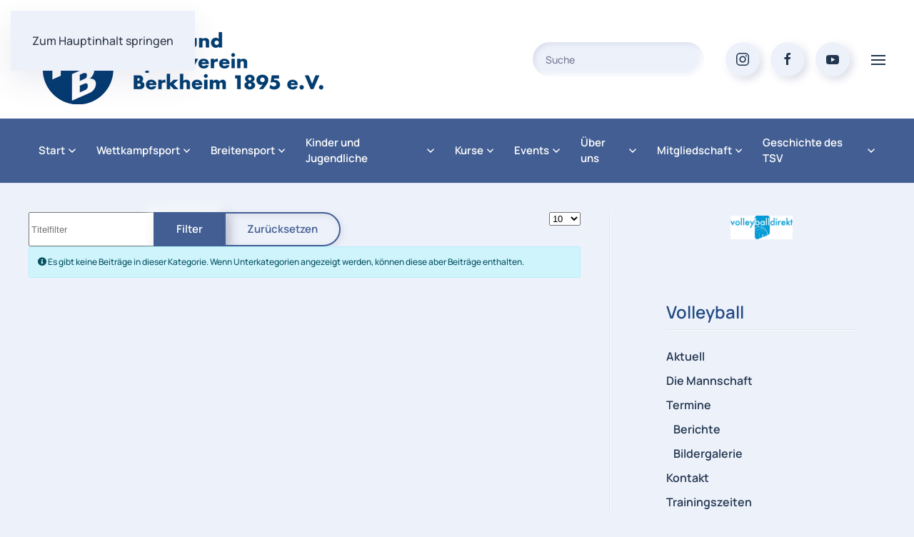

--- FILE ---
content_type: text/html; charset=utf-8
request_url: https://tsv-berkheim.de/index.php/volleyball/bildergalerie/2011
body_size: 16320
content:
<!DOCTYPE html>
<html lang="de-de" dir="ltr">
    <head>
        <meta name="viewport" content="width=device-width, initial-scale=1">
        <link rel="icon" href="/images/logo_site/favicon.png" sizes="any">
                <link rel="apple-touch-icon" href="/templates/yootheme/packages/theme-joomla/assets/images/apple-touch-icon.png">
        <meta charset="utf-8">
	<meta name="description" content="TSV Berkheim - Bewegung und Begegnung seit über 125 Jahren">
	<meta name="generator" content="Joomla! - Open Source Content Management">
	<title>2011</title>
	<link href="/index.php/volleyball/bildergalerie/2011?format=feed&amp;type=rss" rel="alternate" type="application/rss+xml" title="2011">
	<link href="/index.php/volleyball/bildergalerie/2011?format=feed&amp;type=atom" rel="alternate" type="application/atom+xml" title="2011">
	<link href="https://tsv-berkheim.de/index.php/suche?format=opensearch" rel="search" title="OpenSearch www.tsv-berkheim.de" type="application/opensearchdescription+xml">
	<link href="/favicon.ico" rel="icon" type="image/vnd.microsoft.icon">
<link href="/media/vendor/joomla-custom-elements/css/joomla-alert.min.css?0.2.0" rel="stylesheet" />
	<link href="/media/system/css/joomla-fontawesome.min.css?4.5.5" rel="preload" as="style" onload="this.onload=null;this.rel='stylesheet'" />
	<link href="/templates/yootheme/css/theme.25.css?1750530189" rel="stylesheet" />
	<link href="/templates/yootheme/vendor/assets/leaflet/leaflet/dist/leaflet.css?4.5.5" rel="preload" as="style" onload="this.onload=null;this.rel='stylesheet'" />
	<link href="/media/plg_system_jcepro/site/css/content.min.css?86aa0286b6232c4a5b58f892ce080277" rel="stylesheet" />
	<link href="/media/plg_system_jcemediabox/css/jcemediabox.min.css?2c837ab2c7cadbdc35b5bd7115e9eff1" rel="stylesheet" />
<script src="/media/vendor/jquery/js/jquery.min.js?3.7.1"></script>
	<script src="/media/legacy/js/jquery-noconflict.min.js?647005fc12b79b3ca2bb30c059899d5994e3e34d"></script>
	<script src="/media/vendor/awesomplete/js/awesomplete.min.js?1.1.5" defer></script>
	<script type="application/json" class="joomla-script-options new">{"joomla.jtext":{"JLIB_JS_AJAX_ERROR_OTHER":"Beim Abrufen von JSON-Daten wurde ein HTTP-Statuscode %s zur\u00fcckgegeben.","JLIB_JS_AJAX_ERROR_PARSE":"Ein Parsing-Fehler trat bei der Verarbeitung der folgenden JSON-Daten auf:<br><code style='color:inherit;white-space:pre-wrap;padding:0;margin:0;border:0;background:inherit;'>%s<\/code>","ERROR":"Fehler","MESSAGE":"Nachricht","NOTICE":"Hinweis","WARNING":"Warnung","JCLOSE":"Schlie\u00dfen","JOK":"OK","JOPEN":"\u00d6ffnen"},"finder-search":{"url":"\/index.php\/component\/finder\/?task=suggestions.suggest&amp;format=json&amp;tmpl=component&amp;Itemid=435"},"system.paths":{"root":"","rootFull":"https:\/\/tsv-berkheim.de\/","base":"","baseFull":"https:\/\/tsv-berkheim.de\/"},"csrf.token":"effbf999753c2491154e159bbce314b8"}</script>
	<script src="/media/system/js/core.min.js?ee06c8994b37d13d4ad21c573bbffeeb9465c0e2"></script>
	<script src="/media/com_content/js/articles-list-es5.min.js?2ebf76917946ccdbf3856ada9c05fad30a2c6b16" nomodule defer></script>
	<script src="/media/com_finder/js/finder-es5.min.js?e6d3d1f535e33b5641e406eb08d15093e7038cc2" nomodule defer></script>
	<script src="/media/system/js/messages-es5.min.js?c29829fd2432533d05b15b771f86c6637708bd9d" nomodule defer></script>
	<script src="/media/com_content/js/articles-list.min.js?ebd8c93bfa5ffe33a25b58bb6783b4ad727d90ae" type="module"></script>
	<script src="/media/com_finder/js/finder.min.js?a2c3894d062787a266d59d457ffba5481b639f64" type="module"></script>
	<script src="/media/system/js/messages.min.js?7f7aa28ac8e8d42145850e8b45b3bc82ff9a6411" type="module"></script>
	<script src="/templates/yootheme/vendor/assets/uikit/dist/js/uikit.min.js?4.5.5"></script>
	<script src="/templates/yootheme/vendor/assets/uikit/dist/js/uikit-icons-devstack.min.js?4.5.5"></script>
	<script src="/templates/yootheme/js/theme.js?4.5.5"></script>
	<script src="/templates/yootheme/vendor/assets/leaflet/leaflet/dist/leaflet.js?4.5.5" defer></script>
	<script src="/templates/yootheme/packages/builder/elements/map/app/map-leaflet.min.js?4.5.5" defer></script>
	<script src="/media/plg_system_jcemediabox/js/jcemediabox.min.js?2c837ab2c7cadbdc35b5bd7115e9eff1"></script>
	<script>window.yootheme ||= {}; var $theme = yootheme.theme = {"i18n":{"close":{"label":"Close"},"totop":{"label":"Back to top"},"marker":{"label":"Open"},"navbarToggleIcon":{"label":"Men\u00fc \u00f6ffnen"},"paginationPrevious":{"label":"Previous page"},"paginationNext":{"label":"N\u00e4chste Seite"},"searchIcon":{"toggle":"Open Search","submit":"Submit Search"},"slider":{"next":"Next slide","previous":"Previous slide","slideX":"Slide %s","slideLabel":"%s of %s"},"slideshow":{"next":"Next slide","previous":"Previous slide","slideX":"Slide %s","slideLabel":"%s of %s"},"lightboxPanel":{"next":"Next slide","previous":"Previous slide","slideLabel":"%s of %s","close":"Close"}}};</script>
	<script>jQuery(document).ready(function(){WfMediabox.init({"base":"\/","theme":"shadow","width":"","height":"","lightbox":0,"shadowbox":0,"icons":0,"overlay":1,"overlay_opacity":0.8,"overlay_color":"#000000","transition_speed":500,"close":2,"labels":{"close":"PLG_SYSTEM_JCEMEDIABOX_LABEL_CLOSE","next":"PLG_SYSTEM_JCEMEDIABOX_LABEL_NEXT","previous":"PLG_SYSTEM_JCEMEDIABOX_LABEL_PREVIOUS","cancel":"PLG_SYSTEM_JCEMEDIABOX_LABEL_CANCEL","numbers":"PLG_SYSTEM_JCEMEDIABOX_LABEL_NUMBERS","numbers_count":"PLG_SYSTEM_JCEMEDIABOX_LABEL_NUMBERS_COUNT","download":"PLG_SYSTEM_JCEMEDIABOX_LABEL_DOWNLOAD"},"swipe":true,"expand_on_click":true});});</script>
	<script type="text/plain">
    window.heap=window.heap||[],heap.load=function(e,t){window.heap.appid=e,window.heap.config=t=t||{};var r=t.forceSSL||"https:"===document.location.protocol,a=document.createElement("script");a.type="text/javascript",a.async=!0,a.src=(r?"https:":"http:")+"//cdn.heapanalytics.com/js/heap-"+e+".js";var n=document.getElementsByTagName("script")[0];n.parentNode.insertBefore(a,n);for(var o=function(e){return function(){heap.push([e].concat(Array.prototype.slice.call(arguments,0)))}},p=["addEventProperties","addUserProperties","clearEventProperties","identify","removeEventProperty","setEventProperties","track","unsetEventProperty"],c=0;c<p.length;c++)heap[p[c]]=o(p[c])};
      heap.load("3151365777");
</script>
<script type="application/javascript" src="https://app.usercentrics.eu/latest/main.js" id="fC6lbyX9"></script>
<script>
jQuery(function($) { 
         // Add a "parent-icon" to the second level sub-menu items, and make them expandable/collapsible
         $('.uk-navbar-dropdown-nav').attr('uk-nav','multiple: true').addClass('uk-nav-parent-icon');  
         // Add a "parent-icon" to the third level sub-menu items, and make them expandable/collapsible
         $('.uk-nav-sub').attr('uk-nav','multiple: true').addClass('uk-nav-parent-icon');  
});
</script>
<script>jQuery(function($) {
    // SIDE NAV MENU Add a "parent-icon" to the second level sub-menu items, and make them expandable/collapsible
    $('.uk-nav-default').attr('uk-nav','multiple: true').addClass('uk-nav-parent-icon'); 
    $('.uk-nav-default-sub').attr('uk-nav-default','multiple: true').addClass('uk-nav-parent-icon');  
  }); 
</script>

    
<style>input[name='my_name'] {display: none !important;}</style>
</head>
    <body class="">

        <div class="uk-hidden-visually uk-notification uk-notification-top-left uk-width-auto">
            <div class="uk-notification-message">
                <a href="#tm-main" class="uk-link-reset">Zum Hauptinhalt springen</a>
            </div>
        </div>

        
        
        <div class="tm-page">

                        


<header class="tm-header-mobile uk-hidden@m">


        <div uk-sticky show-on-up animation="uk-animation-slide-top" cls-active="uk-navbar-sticky" sel-target=".uk-navbar-container">
    
        <div class="uk-navbar-container">

            <div class="uk-container uk-container-expand uk-padding-remove-left">
                <nav class="uk-navbar" uk-navbar="{&quot;align&quot;:&quot;center&quot;,&quot;container&quot;:&quot;.tm-header-mobile &gt; [uk-sticky]&quot;,&quot;boundary&quot;:&quot;.tm-header-mobile .uk-navbar-container&quot;}">

                                        <div class="uk-navbar-left ">

                                                    <a href="https://tsv-berkheim.de/index.php" aria-label="Zurück zur Startseite" class="uk-logo uk-navbar-item uk-padding-remove-left">
    <img alt loading="eager" src="/images/logo_site/TSV130mobilLogogro%C3%9F#thumbnail=%2C&amp;srcset=1"></a>
                        
                                                    
                        
                        
                    </div>
                    
                    
                                        <div class="uk-navbar-right">

                        
                                                    

    <a class="uk-navbar-toggle" id="module-tm-4" href="#search-tm-4-search" uk-search-icon uk-toggle></a>

    <div uk-modal id="search-tm-4-search" class="uk-modal">
        <div class="uk-modal-dialog uk-modal-body">

            
            
                <form id="search-tm-4" action="/index.php/suche" method="get" role="search" class="uk-search js-finder-searchform uk-width-1-1 uk-search-medium"><span uk-search-icon></span><input name="q" class="js-finder-search-query uk-search-input" placeholder="Suche" required aria-label="Suche" type="search" autofocus></form>
                
            
        </div>
    </div>

<a uk-toggle href="#tm-dialog-mobile" class="uk-navbar-toggle">

        
        <div uk-navbar-toggle-icon></div>

        
    </a>
                        
                    </div>
                    
                </nav>
            </div>

        </div>

        </div>
    



        <div id="tm-dialog-mobile" uk-offcanvas="container: true; overlay: true" mode="slide" flip>
        <div class="uk-offcanvas-bar uk-flex uk-flex-column">

                        <button class="uk-offcanvas-close uk-close-large" type="button" uk-close uk-toggle="cls: uk-close-large; mode: media; media: @s"></button>
            
                        <div class="uk-margin-auto-bottom">
                
<div class="uk-panel" id="module-menu-dialog-mobile">

    
    
<ul class="uk-nav uk-nav-default">
    
	<li class="item-435 uk-parent"><a href="/index.php" class="jsn-icon-home">Start</a>
	<ul class="uk-nav-sub">

		<li class="item-1252 uk-parent"><a href="/index.php/home/archiv"><span class="uk-margin-small-right" uk-icon="icon: feather--archive;"></span> Archiv</a>
		<ul>

			<li class="item-4858"><a href="/index.php/home/archiv/archiv-2022">Archiv 2022</a></li>
			<li class="item-4857"><a href="/index.php/home/archiv/archiv-2021">Archiv 2021</a></li>
			<li class="item-4674"><a href="/index.php/home/archiv/archiv-2020">Archiv 2020</a></li>
			<li class="item-3580"><a href="/index.php/home/archiv/archiv-2019">Archiv 2019</a></li>
			<li class="item-3573"><a href="/index.php/home/archiv/archiv-2018">Archiv 2018</a></li>
			<li class="item-3316"><a href="/index.php/home/archiv/archiv-2017">Archiv 2017</a></li>
			<li class="item-2948"><a href="/index.php/home/archiv/archiv-2016">Archiv 2016</a></li>
			<li class="item-2342"><a href="/index.php/home/archiv/archiv-2015">Archiv 2015</a></li>
			<li class="item-2343"><a href="/index.php/home/archiv/archiv-2014">Archiv 2014</a></li>
			<li class="item-2344"><a href="/index.php/home/archiv/archiv-2013">Archiv 2013</a></li>
			<li class="item-2345"><a href="/index.php/home/archiv/archiv-2012">Archiv 2012</a></li>
			<li class="item-2346"><a href="/index.php/home/archiv/archiv-2011">Archiv 2011</a></li></ul></li></ul></li>
	<li class="item-4135"><a href="/index.php/wettkampfsport-2">Wettkampfsport</a></li>
	<li class="item-3755"><a href="/index.php/breitensport-br-mm" title="Mitgliedsangebote">Breitensport</a></li>
	<li class="item-4428"><a href="https://www.tsv-berkheim.de/index.php/team-jl">Kinder und Jugendliche</a></li>
	<li class="item-4956"><a href="/index.php/kursangebot-mm-new">Kurse</a></li>
	<li class="item-6008"><a href="/index.php/events">Events</a></li>
	<li class="item-3754"><a href="https://www.tsv-berkheim.de/index.php/vorstand">Über uns</a></li>
	<li class="item-3735"><a href="https://www.tsv-berkheim.de/index.php/aktuell-2">Mitgliedschaft</a></li>
	<li class="item-3753"><a href="https://www.tsv-berkheim.de/index.php/vereinschronik/ueberblick">Geschichte des TSV</a></li></ul>

</div>

            </div>
            
            
        </div>
    </div>
    
    
    

</header>




<header class="tm-header uk-visible@m">






        <div class="tm-headerbar-default tm-headerbar tm-headerbar-top">
        <div class="uk-container uk-container-xlarge">

                        <div class="uk-grid uk-grid-medium uk-child-width-auto uk-flex-middle">
                <div class="">
            
                                        <a href="https://tsv-berkheim.de/index.php" aria-label="Zurück zur Startseite" class="uk-logo">
    <img alt loading="eager" src="/images/logo_site/TSV130Hpbreit#thumbnail=%2C&amp;srcset=1"></a>
                    
                            </div>
                <div class="uk-margin-auto-left">

                    <div class="uk-grid-medium uk-child-width-auto uk-flex-middle" uk-grid><div>
<div class="uk-panel" id="module-tm-3">

    
    

    <form id="search-tm-3" action="/index.php/suche" method="get" role="search" class="uk-search js-finder-searchform uk-search-navbar"><span uk-search-icon></span><input name="q" class="js-finder-search-query uk-search-input" placeholder="Suche" required aria-label="Suche" type="search"></form>
    

</div>
</div><div>
<div class="uk-panel" id="module-tm-5">

    
    <ul class="uk-flex-inline uk-flex-middle uk-flex-nowrap uk-grid-small" uk-grid>                    <li><a href="https://www.instagram.com/tsv_berkheim/" class="uk-preserve-width uk-icon-button" rel="noreferrer" target="_blank"><span uk-icon="icon: instagram;"></span></a></li>
                    <li><a href="https://www.facebook.com/TSV.Berkheim" class="uk-preserve-width uk-icon-button" rel="noreferrer" target="_blank"><span uk-icon="icon: facebook;"></span></a></li>
                    <li><a href="https://www.youtube.com/channel/UCPGONJsMvufBJ9bGu3f6Z8g" class="uk-preserve-width uk-icon-button" rel="noreferrer" target="_blank"><span uk-icon="icon: youtube;"></span></a></li>
            </ul>
</div>
</div><div><a uk-toggle href="#tm-dialog" class="uk-icon-link">

        
        <div uk-navbar-toggle-icon></div>

        
    </a></div></div>

                </div>
            </div>
            
        </div>
    </div>
    
    
                <div uk-sticky media="@m" cls-active="uk-navbar-sticky" sel-target=".uk-navbar-container">
        
            <div class="uk-navbar-container">

                <div class="uk-container uk-container-xlarge">
                    <nav class="uk-navbar uk-flex-auto" uk-navbar="{&quot;align&quot;:&quot;center&quot;,&quot;container&quot;:&quot;.tm-header &gt; [uk-sticky]&quot;,&quot;boundary&quot;:&quot;.tm-header .uk-navbar-container&quot;}">

                                                <div class="uk-navbar-left ">

                                                        
<ul class="uk-navbar-nav">
    
	<li class="item-435 uk-parent"><a href="/index.php" class="jsn-icon-home">Start <span uk-navbar-parent-icon></span></a>
	<div class="uk-drop uk-navbar-dropdown"><div><ul class="uk-nav uk-navbar-dropdown-nav">

		<li class="item-1252 uk-parent"><a href="/index.php/home/archiv" class="uk-preserve-width"><span class="uk-margin-small-right" uk-icon="icon: feather--archive;"></span> Archiv <span uk-navbar-parent-icon></span></a>
		<ul class="uk-nav-sub">

			<li class="item-4858"><a href="/index.php/home/archiv/archiv-2022">Archiv 2022</a></li>
			<li class="item-4857"><a href="/index.php/home/archiv/archiv-2021">Archiv 2021</a></li>
			<li class="item-4674"><a href="/index.php/home/archiv/archiv-2020">Archiv 2020</a></li>
			<li class="item-3580"><a href="/index.php/home/archiv/archiv-2019">Archiv 2019</a></li>
			<li class="item-3573"><a href="/index.php/home/archiv/archiv-2018">Archiv 2018</a></li>
			<li class="item-3316"><a href="/index.php/home/archiv/archiv-2017">Archiv 2017</a></li>
			<li class="item-2948"><a href="/index.php/home/archiv/archiv-2016">Archiv 2016</a></li>
			<li class="item-2342"><a href="/index.php/home/archiv/archiv-2015">Archiv 2015</a></li>
			<li class="item-2343"><a href="/index.php/home/archiv/archiv-2014">Archiv 2014</a></li>
			<li class="item-2344"><a href="/index.php/home/archiv/archiv-2013">Archiv 2013</a></li>
			<li class="item-2345"><a href="/index.php/home/archiv/archiv-2012">Archiv 2012</a></li>
			<li class="item-2346"><a href="/index.php/home/archiv/archiv-2011">Archiv 2011</a></li></ul></li></ul></div></div></li>
	<li class="item-4135 uk-parent"><a href="/index.php/wettkampfsport-2">Wettkampfsport <span uk-navbar-parent-icon></span></a>
	<div class="uk-drop uk-navbar-dropdown" style="width: 300px;"><div class="uk-grid tm-grid-expand uk-child-width-1-1 uk-grid-margin">
<div class="uk-width-1-1">
    
        
            
            
            
                
                    
<div class="uk-panel">
    
    
<ul class="menu-sidemenu menu-iconmenu menu-richmenu uk-nav uk-nav-default">
    
	<li class="item-4136 uk-parent"><a href="/index.php/fussball">Fußball</a>
	<ul class="uk-nav-sub">

		<li class="item-5284"><a href="/index.php/fussball/aktuell-fb-test">Aktuell</a></li>
		<li class="item-4146 uk-parent"><a href="/index.php/fussball/abteilung">Abteilung</a>
		<ul>

			<li class="item-4147"><a href="/index.php/fussball/abteilung/abteilungsleitung">Abteilungsleitung</a></li>
			<li class="item-4156"><a href="/index.php/fussball/abteilung/sonstige-berichte">Berichte</a></li>
			<li class="item-4148"><a href="/index.php/fussball/abteilung/termine-fu">Termine</a></li></ul></li>
		<li class="item-4150 uk-parent"><a href="/index.php/fussball/erste-mannschaft">1. Mannschaft</a>
		<ul>

			<li class="item-4151"><a href="/index.php/fussball/erste-mannschaft/die-mannschaft">Die Mannschaft</a></li>
			<li class="item-4152"><a href="/index.php/fussball/erste-mannschaft/spielberichte">Berichte</a></li>
			<li class="item-4158"><a href="/index.php/fussball/erste-mannschaft/spielplan">Spielplan/Tabelle</a></li>
			<li class="item-4159"><a href="/index.php/fussball/erste-mannschaft/trainer-trainingszeiten">Trainer - Trainingszeiten</a></li></ul></li>
		<li class="item-4160 uk-parent"><a href="/index.php/fussball/zweite-mannschaft">2. Mannschaft</a>
		<ul>

			<li class="item-4161"><a href="/index.php/fussball/zweite-mannschaft/die-mannschaft">Die Mannschaft</a></li>
			<li class="item-4162"><a href="/index.php/fussball/zweite-mannschaft/spielberichte">Berichte</a></li>
			<li class="item-4166"><a href="/index.php/fussball/zweite-mannschaft/spielplan">Spielplan/Tabelle</a></li>
			<li class="item-4167"><a href="/index.php/fussball/zweite-mannschaft/trainer-trainingszeiten">Trainer - Trainingszeiten</a></li></ul></li>
		<li class="item-4168 uk-parent"><a href="/index.php/fussball/jugend">Jugend</a>
		<ul>

			<li class="item-5454"><a href="/index.php/fussball/jugend/uebersicht-jugend">Übersicht</a></li>
			<li class="item-4169"><a href="/index.php/fussball/jugend/a-junioren-u19-mannschaft">A-Junioren (U19)</a></li>
			<li class="item-4170"><a href="/index.php/fussball/jugend/b-junioren-u17-mannschaft">B-Junioren (U17)</a></li>
			<li class="item-4171"><a href="/index.php/fussball/jugend/c-junioren-u15">C-Junioren (U15)</a></li>
			<li class="item-4172"><a href="/index.php/fussball/jugend/d-junioren-u13">D-Junioren (U13)</a></li>
			<li class="item-4173"><a href="/index.php/fussball/jugend/e-junioren-u11">E-Junioren (U11)</a></li>
			<li class="item-4174"><a href="/index.php/fussball/jugend/f-junioren-u9-mannschaft">F-Junioren (U9)</a></li>
			<li class="item-4175"><a href="/index.php/fussball/jugend/knirpse">Knirpse</a></li>
			<li class="item-4176"><a href="/index.php/fussball/jugend/bambini">Bambini</a></li></ul></li>
		<li class="item-4177 uk-parent"><a href="/index.php/fussball/senioren">Senioren</a>
		<ul>

			<li class="item-4178"><a href="/index.php/fussball/senioren/die-mannschaft">Die Mannschaft</a></li>
			<li class="item-4180"><a href="/index.php/fussball/senioren/berichte">Berichte</a></li></ul></li>
		<li class="item-4181"><a href="/index.php/fussball/gesamtspielplan">Gesamtspielplan aller Mannschaften</a></li>
		<li class="item-4182"><a href="/index.php/fussball/platzbelegung">Platzbelegung Trainingszeiten</a></li>
		<li class="item-4183"><a href="/index.php/fussball/schiedsrichtergruppe">Schiedsrichter</a></li>
		<li class="item-4184"><a href="/index.php/fussball/foerderverein">Förderverein</a></li>
		<li class="item-4185"><a href="/index.php/fussball/foerderer">Sponsoren</a></li>
		<li class="item-4186"><a href="https://tsvberkheim.sx-pro.de/" target="_blank">Online Shop</a></li></ul></li>
	<li class="item-4137"><a href="/index.php/geraetturnen">Gerätturnen</a></li>
	<li class="item-4138"><a href="/index.php/handball">Handball</a></li>
	<li class="item-4139"><a href="/index.php/leichtathletik">Leichtathletik</a></li>
	<li class="item-4140 uk-parent"><a href="/index.php/radsport">Radsport</a>
	<ul class="uk-nav-sub">

		<li class="item-4277"><a href="/index.php/radsport/aktuell">Aktuell</a></li>
		<li class="item-4278 uk-parent"><a href="/index.php/radsport/4-cross-cup" class="jsn-icon-star"><span class="uk-margin-small-right" uk-icon="icon: remixicon-system--arrow-drop-down-line;"></span> 4 Cross Series</a>
		<ul>

			<li class="item-4279"><a href="/index.php/radsport/4-cross-cup/ausschreibung">Ausschreibung</a></li>
			<li class="item-4280"><a href="/index.php/radsport/4-cross-cup/downloads">Downloads</a></li></ul></li>
		<li class="item-4284"><a href="/index.php/radsport/bikepark-baubilder">Bikepark Baubilder</a></li>
		<li class="item-4285"><a href="/index.php/radsport/termine">Termine</a></li>
		<li class="item-4286 uk-parent"><a href="/index.php/radsport/berichte"><span class="uk-margin-small-right" uk-icon="icon: remixicon-system--arrow-drop-down-line;"></span> Berichte</a>
		<ul>

			<li class="item-6001"><a href="/index.php/radsport/berichte/2026">2026</a></li>
			<li class="item-6000"><a href="/index.php/radsport/berichte/2025">2025</a></li>
			<li class="item-5999"><a href="/index.php/radsport/berichte/2024">2024</a></li>
			<li class="item-4993"><a href="/index.php/radsport/berichte/2023">2023</a></li>
			<li class="item-4985"><a href="/index.php/radsport/berichte/2022">2022</a></li>
			<li class="item-4992"><a href="/index.php/radsport/berichte/2021">2021</a></li>
			<li class="item-4991"><a href="/index.php/radsport/berichte/2020">2020</a></li>
			<li class="item-4990"><a href="/index.php/radsport/berichte/2019">2019</a></li>
			<li class="item-4287"><a href="/index.php/radsport/berichte/2018">2018</a></li>
			<li class="item-4288"><a href="/index.php/radsport/berichte/2017">2017</a></li>
			<li class="item-4289"><a href="/index.php/radsport/berichte/2016">2016</a></li>
			<li class="item-4290"><a href="/index.php/radsport/berichte/2015">2015</a></li>
			<li class="item-4291"><a href="/index.php/radsport/berichte/2014">2014</a></li>
			<li class="item-4292"><a href="/index.php/radsport/berichte/2013">2013</a></li>
			<li class="item-4293"><a href="/index.php/radsport/berichte/2012">2012</a></li>
			<li class="item-4294"><a href="/index.php/radsport/berichte/2011">2011</a></li>
			<li class="item-4295"><a href="/index.php/radsport/berichte/2010">2010</a></li></ul></li>
		<li class="item-4297"><a href="/index.php/radsport/team">Team</a></li>
		<li class="item-4298"><a href="/index.php/radsport/trainingszeiten">Trainingszeiten</a></li>
		<li class="item-4299"><a href="/index.php/radsport/kontakt">Kontakt</a></li>
		<li class="item-4300"><a href="/index.php/radsport/links">Links</a></li>
		<li class="item-4303"><a href="/index.php/radsport/downloads">Downloads</a></li>
		<li class="item-4305"><a href="/index.php/radsport/sponsorenboard-radsport">Sponsorenboard</a></li></ul></li>
	<li class="item-4141 uk-parent"><a href="/index.php/schwimmen">Schwimmen</a>
	<ul class="uk-nav-sub">

		<li class="item-4306"><a href="/index.php/schwimmen/aktuell-s-4">Aktuell</a></li>
		<li class="item-4810"><a href="/index.php/schwimmen/meldungen-s">Meldungen</a></li>
		<li class="item-5859"><a href="/index.php/schwimmen/ergebnisse">Ergebnisse</a></li>
		<li class="item-4307"><a href="/index.php/schwimmen/termine">Termine</a></li>
		<li class="item-4308 uk-parent"><a href="/index.php/schwimmen/berichte">Berichte</a>
		<ul>

			<li class="item-6088"><a href="/index.php/schwimmen/berichte/2025">2025</a></li>
			<li class="item-5858"><a href="/index.php/schwimmen/berichte/2024">2024</a></li>
			<li class="item-5081"><a href="/index.php/schwimmen/berichte/2023">2023</a></li>
			<li class="item-5080"><a href="/index.php/schwimmen/berichte/2022">2022</a></li>
			<li class="item-5079"><a href="/index.php/schwimmen/berichte/2021">2021</a></li>
			<li class="item-4309"><a href="/index.php/schwimmen/berichte/2020">2020</a></li>
			<li class="item-4310"><a href="/index.php/schwimmen/berichte/2019">2019</a></li>
			<li class="item-4311"><a href="/index.php/schwimmen/berichte/2018">2018</a></li>
			<li class="item-4312"><a href="/index.php/schwimmen/berichte/2017">2017</a></li>
			<li class="item-4313"><a href="/index.php/schwimmen/berichte/2016">2016</a></li>
			<li class="item-4314"><a href="/index.php/schwimmen/berichte/2015">2015</a></li>
			<li class="item-4324"><a href="/index.php/schwimmen/berichte/2005">2005</a></li>
			<li class="item-4325"><a href="/index.php/schwimmen/berichte/2004">2004</a></li>
			<li class="item-4326"><a href="/index.php/schwimmen/berichte/2003">2003</a></li>
			<li class="item-4327"><a href="/index.php/schwimmen/berichte/2002">2002</a></li></ul></li>
		<li class="item-4328 uk-parent"><a href="/index.php/schwimmen/bildergalerie">Bildergalerie</a>
		<ul>

			<li class="item-4329"><a href="/index.php/schwimmen/bildergalerie/2018">2018</a></li>
			<li class="item-4330"><a href="/index.php/schwimmen/bildergalerie/2017">2017</a></li>
			<li class="item-4331"><a href="/index.php/schwimmen/bildergalerie/2016">2016</a></li>
			<li class="item-4332"><a href="/index.php/schwimmen/bildergalerie/2015">2015</a></li>
			<li class="item-4333"><a href="/index.php/schwimmen/bildergalerie/2014">2014</a></li>
			<li class="item-4334"><a href="/index.php/schwimmen/bildergalerie/2013">2013</a></li>
			<li class="item-4335"><a href="/index.php/schwimmen/bildergalerie/2012">2012</a></li>
			<li class="item-4336"><a href="/index.php/schwimmen/bildergalerie/2011">2011</a></li>
			<li class="item-4337"><a href="/index.php/schwimmen/bildergalerie/2010">2010</a></li>
			<li class="item-4338"><a href="/index.php/schwimmen/bildergalerie/2009">2009</a></li></ul></li>
		<li class="item-4346 uk-parent"><a href="/index.php/schwimmen/bestenlisten">Bestenlisten</a>
		<ul>

			<li class="item-4347"><a href="/index.php/schwimmen/bestenlisten/bestenliste">Bestenliste</a></li>
			<li class="item-4348"><a href="/index.php/schwimmen/bestenlisten/rekorde">Rekorde</a></li></ul></li>
		<li class="item-4355 uk-parent"><a href="/index.php/schwimmen/internationales-swe-schwimmfest" class="jsn-icon-star">Internationales Michael Felchle Schwimmfest powered by SWE</a>
		<ul>

			<li class="item-4356"><a href="https://tsvberkheim.sharepoint.com/:f:/s/Schwimmabteilung/ElmLbhECdS1FtnpXaUHrw10BGTKSzH3Zu6iK9bJp7Bry0Q?e=qvntab" target="_blank">Ausschreibung 2025</a></li>
			<li class="item-4357"><a href="/index.php/schwimmen/internationales-swe-schwimmfest/ergebnisse">Ergebnisse</a></li>
			<li class="item-4358"><a href="/index.php/schwimmen/internationales-swe-schwimmfest/meldeergebnis">Meldeergebnis</a></li></ul></li>
		<li class="item-4360"><a href="/index.php/schwimmen/trainingszeiten">Trainingszeiten</a></li>
		<li class="item-4361"><a href="/index.php/schwimmen/geschichte">Geschichte</a></li>
		<li class="item-4362"><a href="/index.php/schwimmen/kontakt">Kontakt</a></li>
		<li class="item-4363"><a href="/index.php/schwimmen/links">Links</a></li>
		<li class="item-5861"><a href="https://tsvb.webclub.app/" target="_blank">WebClub - Login</a></li></ul></li>
	<li class="item-4142 uk-parent"><a href="/index.php/tischtennis">Tischtennis</a>
	<ul class="uk-nav-sub">

		<li class="item-4365"><a href="/index.php/tischtennis/ueber-uns-tt">Über uns</a></li>
		<li class="item-4366 uk-parent"><a href="/index.php/tischtennis/berichte-tt">Berichte</a>
		<ul>

			<li class="item-6146"><a href="/index.php/tischtennis/berichte-tt/2025">2025</a></li>
			<li class="item-6145"><a href="/index.php/tischtennis/berichte-tt/2024">2024</a></li>
			<li class="item-6144"><a href="/index.php/tischtennis/berichte-tt/2023">2023</a></li>
			<li class="item-6143"><a href="/index.php/tischtennis/berichte-tt/2022">2022</a></li>
			<li class="item-6142"><a href="/index.php/tischtennis/berichte-tt/2021">2021</a></li>
			<li class="item-4367"><a href="/index.php/tischtennis/berichte-tt/2020">2020</a></li>
			<li class="item-4368"><a href="/index.php/tischtennis/berichte-tt/2019">2019</a></li>
			<li class="item-4369"><a href="/index.php/tischtennis/berichte-tt/2018">2018</a></li>
			<li class="item-4370"><a href="/index.php/tischtennis/berichte-tt/2017">2017</a></li>
			<li class="item-4371"><a href="/index.php/tischtennis/berichte-tt/2016">2016</a></li></ul></li>
		<li class="item-4373"><a href="/index.php/tischtennis/kontakt-tt">Kontakt</a></li></ul></li>
	<li class="item-4143 uk-active uk-parent"><a href="/index.php/volleyball">Volleyball</a>
	<ul class="uk-nav-sub">

		<li class="item-4381"><a href="/index.php/volleyball/termine">Termine</a></li>
		<li class="item-5038 uk-parent"><a href="/index.php/volleyball/berichte-new"><span class="uk-margin-small-right" uk-icon="icon: remixicon-system--arrow-drop-down-line;"></span> Berichte</a>
		<ul>

			<li class="item-4383"><a href="/index.php/volleyball/berichte-new/2012">2012</a></li>
			<li class="item-4384"><a href="/index.php/volleyball/berichte-new/2011">2011</a></li>
			<li class="item-4385"><a href="/index.php/volleyball/berichte-new/2010">2010</a></li>
			<li class="item-4386"><a href="/index.php/volleyball/berichte-new/2009">2009</a></li>
			<li class="item-4387"><a href="/index.php/volleyball/berichte-new/2008">2008</a></li>
			<li class="item-4388"><a href="/index.php/volleyball/berichte-new/2007">2007</a></li>
			<li class="item-4389"><a href="/index.php/volleyball/berichte-new/2006">2006</a></li>
			<li class="item-4390"><a href="/index.php/volleyball/berichte-new/2005">2005</a></li>
			<li class="item-4391"><a href="/index.php/volleyball/berichte-new/2004">2004</a></li>
			<li class="item-4392"><a href="/index.php/volleyball/berichte-new/2003">2003</a></li>
			<li class="item-4393"><a href="/index.php/volleyball/berichte-new/2002">2002</a></li>
			<li class="item-4394"><a href="/index.php/volleyball/berichte-new/2001">2001</a></li>
			<li class="item-4395"><a href="/index.php/volleyball/berichte-new/2000">2000</a></li></ul></li>
		<li class="item-4396 uk-active uk-parent"><a href="/index.php/volleyball/bildergalerie"><span class="uk-margin-small-right" uk-icon="icon: remixicon-system--arrow-drop-down-line;"></span> Bildergalerie</a>
		<ul>

			<li class="item-4397"><a href="/index.php/volleyball/bildergalerie/2012">2012</a></li>
			<li class="item-4398 uk-active"><a href="/index.php/volleyball/bildergalerie/2011">2011</a></li>
			<li class="item-4399"><a href="/index.php/volleyball/bildergalerie/2009">2009</a></li>
			<li class="item-4400"><a href="/index.php/volleyball/bildergalerie/2008">2008</a></li>
			<li class="item-4401"><a href="/index.php/volleyball/bildergalerie/2007">2007</a></li>
			<li class="item-4402"><a href="/index.php/volleyball/bildergalerie/2006">2006</a></li>
			<li class="item-4403"><a href="/index.php/volleyball/bildergalerie/2005">2005</a></li>
			<li class="item-4404"><a href="/index.php/volleyball/bildergalerie/2004">2004</a></li>
			<li class="item-4405"><a href="/index.php/volleyball/bildergalerie/2003">2003</a></li>
			<li class="item-4406"><a href="/index.php/volleyball/bildergalerie/2002">2002</a></li>
			<li class="item-4407"><a href="/index.php/volleyball/bildergalerie/2001">2001</a></li>
			<li class="item-4408"><a href="/index.php/volleyball/bildergalerie/2000">2000</a></li>
			<li class="item-4409"><a href="/index.php/volleyball/bildergalerie/1999">1999</a></li>
			<li class="item-4410"><a href="/index.php/volleyball/bildergalerie/1998">1998</a></li></ul></li>
		<li class="item-4374"><a href="/index.php/volleyball/aktuellvb">Aktuell</a></li>
		<li class="item-4375"><a href="/index.php/volleyball/ergebnisse-2">Die Mannschaft</a></li>
		<li class="item-4411"><a href="/index.php/volleyball/kontakt">Kontakt</a></li>
		<li class="item-4412"><a href="/index.php/volleyball/trainingszeiten">Trainingszeiten</a></li>
		<li class="item-4413"><a href="/index.php/volleyball/sponsering"><span class="uk-margin-small-right" uk-icon="icon: remixicon-system--arrow-drop-down-line;"></span> Sponsoring</a></li>
		<li class="item-4416"><a href="/index.php/volleyball/links">Links</a></li>
		<li class="item-4417"><a href="/index.php/volleyball/archiv">Archiv</a></li></ul></li>
	<li class="item-4144 uk-parent"><a href="/index.php/wettkampfgymnastik">Wettkampfgymnastik</a>
	<ul class="uk-nav-sub">

		<li class="item-4427"><a href="/index.php/wettkampfgymnastik/ueber-uns-wg">Über uns</a></li>
		<li class="item-4425"><a href="/index.php/wettkampfgymnastik/kontakt-wg">Kontakt</a></li>
		<li class="item-4426"><a href="/index.php/wettkampfgymnastik/berichte">Berichte</a></li></ul></li></ul>

</div>
                
            
        
    
</div></div></div></li>
	<li class="item-3755 uk-parent"><a href="/index.php/breitensport-br-mm" title="Mitgliedsangebote">Breitensport <span uk-navbar-parent-icon></span></a>
	<div class="uk-drop uk-navbar-dropdown" style="width: 600px;"><div class="uk-grid tm-grid-expand uk-child-width-1-1 uk-grid-margin">
<div class="uk-width-1-1">
    
        
            
            
            
                
                    
<div class="uk-panel">
    
    
<ul class="uk-nav uk-nav-default uk-nav-accordion" uk-nav="targets: &gt; .js-accordion">
    
	<li class="item-3763 js-accordion uk-parent"><a href>Ausgleichssport <span uk-nav-parent-icon></span></a>
	<ul class="uk-nav-sub">

		<li class="item-3764"><a href="/index.php/ausgleichssport/aktuelles">Aktuelles</a></li>
		<li class="item-3765"><a href="/index.php/ausgleichssport/termine-as">Termine</a></li>
		<li class="item-3766"><a href="/index.php/ausgleichssport/gymnastik">Gymnastik</a></li>
		<li class="item-3767"><a href="/index.php/ausgleichssport/sport-und-spiele">Sport und Spiele</a></li>
		<li class="item-3769"><a href="/index.php/ausgleichssport/liste-aller-touren">Fahrradtouren</a></li>
		<li class="item-3771"><a href="/index.php/ausgleichssport/liste-aller-touren-wandern">Wandertouren</a></li>
		<li class="item-3772"><a href="/index.php/ausgleichssport/zusammenhalt">Zusammenhalt</a></li>
		<li class="item-3773 uk-parent"><a href>Berichte</a>
		<ul>

			<li class="item-3774 uk-parent"><a href="/index.php/ausgleichssport/berichte-as/2020-2029">2020 - 2029</a>
			<ul>

				<li class="item-6084"><a href="/index.php/ausgleichssport/berichte-as/2020-2029/2025">2025</a></li>
				<li class="item-5994"><a href="/index.php/ausgleichssport/berichte-as/2020-2029/2024">2024</a></li>
				<li class="item-5077"><a href="/index.php/ausgleichssport/berichte-as/2020-2029/2023">2023</a></li>
				<li class="item-5000"><a href="/index.php/ausgleichssport/berichte-as/2020-2029/2022">2022</a></li>
				<li class="item-4710"><a href="/index.php/ausgleichssport/berichte-as/2020-2029/2021">2021</a></li>
				<li class="item-3775"><a href="/index.php/ausgleichssport/berichte-as/2020-2029/2020">2020</a></li></ul></li>
			<li class="item-3776 uk-parent"><a href="/index.php/ausgleichssport/berichte-as/2010-2019">2010 - 2019</a>
			<ul>

				<li class="item-3777"><a href="/index.php/ausgleichssport/berichte-as/2010-2019/2019">2019</a></li>
				<li class="item-3778"><a href="/index.php/ausgleichssport/berichte-as/2010-2019/2018">2018</a></li>
				<li class="item-3779"><a href="/index.php/ausgleichssport/berichte-as/2010-2019/2017">2017</a></li>
				<li class="item-3780"><a href="/index.php/ausgleichssport/berichte-as/2010-2019/2016">2016</a></li>
				<li class="item-3781"><a href="/index.php/ausgleichssport/berichte-as/2010-2019/2015">2015</a></li>
				<li class="item-3782"><a href="/index.php/ausgleichssport/berichte-as/2010-2019/2014">2014</a></li>
				<li class="item-3783"><a href="/index.php/ausgleichssport/berichte-as/2010-2019/2013">2013</a></li>
				<li class="item-3784"><a href="/index.php/ausgleichssport/berichte-as/2010-2019/2012">2012</a></li>
				<li class="item-3785"><a href="/index.php/ausgleichssport/berichte-as/2010-2019/2011">2011</a></li>
				<li class="item-3786"><a href="/index.php/ausgleichssport/berichte-as/2010-2019/2010">2010</a></li></ul></li>
			<li class="item-3787 uk-parent"><a href="/index.php/ausgleichssport/berichte-as/2006-2009">2006 - 2009</a>
			<ul>

				<li class="item-3788"><a href="/index.php/ausgleichssport/berichte-as/2006-2009/2009">2009</a></li>
				<li class="item-3789"><a href="/index.php/ausgleichssport/berichte-as/2006-2009/2008">2008</a></li>
				<li class="item-3790"><a href="/index.php/ausgleichssport/berichte-as/2006-2009/2007">2007</a></li>
				<li class="item-3791"><a href="/index.php/ausgleichssport/berichte-as/2006-2009/2006">2006</a></li></ul></li>
			<li class="item-3792"><a href="/index.php/ausgleichssport/berichte-as/1995-2005">1995-2005</a></li></ul></li>
		<li class="item-3793"><a href="/index.php/ausgleichssport/trainingszeiten-as">Trainingszeiten</a></li>
		<li class="item-3794"><a href="/index.php/ausgleichssport/aktuelle-ausschreibungen" class="jsn-icon-info">Aktuelle Ausschreibungen</a></li>
		<li class="item-3795"><a href="/index.php/ausgleichssport/kontakt-as">Kontakt</a></li></ul></li>
	<li class="item-3757 js-accordion uk-parent"><a href>Dance <span uk-nav-parent-icon></span></a>
	<ul class="uk-nav-sub">

		<li class="item-5063"><a href="/index.php/dance-2/dance-ueber-uns">Über uns</a></li>
		<li class="item-3759"><a href="/index.php/dance-2/team">Team</a></li>
		<li class="item-3761"><a href="/index.php/dance-2/berichte">Berichte</a></li></ul></li>
	<li class="item-3810 js-accordion uk-parent"><a href>Fit durch Bewegung und Geselligkeit im Ruhestand <span uk-nav-parent-icon></span></a>
	<ul class="uk-nav-sub">

		<li class="item-5066"><a href="/index.php/fit-durch-bewegung/ueber-uns">Über uns</a></li>
		<li class="item-3811"><a href="/index.php/fit-durch-bewegung/berichte">Berichte</a></li></ul></li>
	<li class="item-3804 js-accordion uk-parent"><a href>Fit mit Spaß <span uk-nav-parent-icon></span></a>
	<ul class="uk-nav-sub">

		<li class="item-5065"><a href="/index.php/fit-mit-spass/ueber-uns-fms">Über uns</a></li>
		<li class="item-3805"><a href="/index.php/fit-mit-spass/termine-fms">Termine</a></li>
		<li class="item-3806"><a href="/index.php/fit-mit-spass/berichte-fms">Berichte</a></li>
		<li class="item-3807"><a href="/index.php/fit-mit-spass/trainingszeiten-fms">Trainingszeiten</a></li>
		<li class="item-3808"><a href="/index.php/fit-mit-spass/kontakt-fms">Kontakt</a></li></ul></li>
	<li class="item-3809"><a href="/index.php/fit-sein-fit-bleiben" title="Funktions- und Aufbaugymnastik">Fit sein fit bleiben</a></li>
	<li class="item-6138"><a href="/index.php/funsport">Funsport</a></li>
	<li class="item-3797 js-accordion uk-parent"><a href>Gymnastik für Frauen <span uk-nav-parent-icon></span></a>
	<ul class="uk-nav-sub">

		<li class="item-5064"><a href="/index.php/gymnastik-fuer-frauen/ueber-uns-ft">Über uns</a></li>
		<li class="item-3798"><a href="/index.php/gymnastik-fuer-frauen/berichte-ft">Berichte</a></li>
		<li class="item-3799"><a href="/index.php/gymnastik-fuer-frauen/termine-ft">Termine</a></li>
		<li class="item-3800"><a href="/index.php/gymnastik-fuer-frauen/trainingszeiten-ft">Trainingszeiten</a></li>
		<li class="item-3801"><a href="/index.php/gymnastik-fuer-frauen/kontakt-ft">Kontakt</a></li></ul></li>
	<li class="item-3812"><a href="/index.php/kraftmassebeweglichkeit" title="Kräftigung und Beweglichkeit für Männer, die fit sind und bleiben wollen">Kraft=Masse*Beweglichkeit</a></li>
	<li class="item-3814"><a href="/index.php/spielerisch-fit-bleiben-new" title="Die gemischte Gruppe für alle ab 16">Spielerisch fit bleiben</a></li>
	<li class="item-3803"><a href="/index.php/step-aerobic">Step-Aerobic</a></li>
	<li class="item-6136"><a href="/index.php/turnen-breitensport">Turnen (Breitensport)</a></li>
	<li class="item-3813"><a href="/index.php/walking" title="Kräftigung und Beweglichkeit für Männer ab 55">Walking</a></li></ul>

</div>
                
            
        
    
</div></div></div></li>
	<li class="item-4428 uk-parent"><a href="https://www.tsv-berkheim.de/index.php/team-jl">Kinder und Jugendliche <span uk-navbar-parent-icon></span></a>
	<div class="uk-drop uk-navbar-dropdown" style="width: 300px;"><div class="uk-grid tm-grid-expand uk-child-width-1-1 uk-grid-margin">
<div class="uk-width-1-1">
    
        
            
            
            
                
                    
<div class="uk-panel display-desktop">
    
    
<ul class="menu-sidemenu menu-iconmenu menu-richmenu uk-nav uk-nav-default uk-nav-accordion" uk-nav="targets: &gt; .js-accordion">
    
	<li class="item-3756"><a href="/index.php/sportangebote">Sportangebote</a></li>
	<li class="item-1866"><a href="/index.php/team-jl">Jugendleitung</a></li>
	<li class="item-746"><a href="/index.php/kontakt-jl">Kontakt</a></li>
	<li class="item-747 js-accordion uk-parent"><a href>Berichte <span uk-nav-parent-icon></span></a>
	<ul class="uk-nav-sub">

		<li class="item-6082"><a href="/index.php/berichte-jl/2025">2025</a></li>
		<li class="item-6056"><a href="/index.php/berichte-jl/2024">2024</a></li>
		<li class="item-5075"><a href="/index.php/berichte-jl/2023">2023</a></li>
		<li class="item-4763"><a href="/index.php/berichte-jl/2022">2022</a></li>
		<li class="item-4668"><a href="/index.php/berichte-jl/2021">2021</a></li>
		<li class="item-3718"><a href="/index.php/berichte-jl/2020">2020</a></li>
		<li class="item-3569"><a href="/index.php/berichte-jl/2019">2019</a></li>
		<li class="item-3325"><a href="/index.php/berichte-jl/2018">2018</a></li>
		<li class="item-2969"><a href="/index.php/berichte-jl/2017">2017</a></li>
		<li class="item-2502"><a href="/index.php/berichte-jl/2016">2016</a></li>
		<li class="item-2075"><a href="/index.php/berichte-jl/2015">2015</a></li>
		<li class="item-1555"><a href="/index.php/berichte-jl/2014-jl">2014</a></li>
		<li class="item-1386"><a href="/index.php/berichte-jl/2013-jl">2013</a></li>
		<li class="item-1193"><a href="/index.php/berichte-jl/2012-jl">2012</a></li>
		<li class="item-751"><a href="/index.php/berichte-jl/2011-jl">2011</a></li>
		<li class="item-750"><a href="/index.php/berichte-jl/2010-jl">2010</a></li>
		<li class="item-749"><a href="/index.php/berichte-jl/2009-jl">2009</a></li>
		<li class="item-748"><a href="/index.php/berichte-jl/2008-jl">2008</a></li></ul></li>
	<li class="item-6054"><a href="/index.php/neu">Korni</a></li>
	<li class="item-6057"><a href="/index.php/voelkerball-turnier">Völkerball-Turnier</a></li>
	<li class="item-6155"><a href="/index.php/kinderweihnachtsfeier">Kinderweihnachtsfeier</a></li></ul>

</div>
                
            
        
    
</div></div></div></li>
	<li class="item-4956 uk-parent"><a href="/index.php/kursangebot-mm-new">Kurse <span uk-navbar-parent-icon></span></a>
	<div class="uk-drop uk-navbar-dropdown" style="width: 900px;"><div class="uk-grid tm-grid-expand uk-grid-margin" uk-grid>
<div class="uk-width-1-2@m">
    
        
            
            
            
                
                    
<div class="uk-panel">
    
    
<div class="uk-margin-remove-last-child custom" ><h3>TSV Berkheim - Kursangebot</h3>
<p>Unser Kursangebot kann sowohl von Mitgliedern als auch von Gästen (Nicht-Mitglieder) genutzt werden. Für die Reha-Kurse ist eine Anmeldung über die Geschäftsstelle erforderlich. Alle anderen Kurse können, sofern es freie Plätze gibt, hier online gebucht werden. Um die persönlichen Zugangsdaten für unser Buchungsystem zu bekommen ist eine <a href="https://tsvberkheim.pw-cloud.de/Frontend/Home/Register">einmalige Registrierung</a> erforderlich. Die Anmeldung erfolgt dann über den grünen Button rechts oben auf der Buchungsseite.&nbsp;</p></div>

</div>
                
            
        
    
</div>
<div class="uk-width-1-2@m">
    
        
            
            
            
                
                    
<div class="uk-panel">
    
    
<ul class="uk-nav uk-nav-default uk-nav-accordion" uk-nav="targets: &gt; .js-accordion">
    
	<li class="item-5050"><a href="https://tsvberkheim.pw-ng.de/Frontend/Module/Course" target="_blank">direkt zur Buchungsseite</a></li>
	<li class="item-6150"><a href="/index.php/anfaengerschwimmkurse">Anfängerschwimmen</a></li>
	<li class="item-6152"><a href="/index.php/ballett-tanz">Ballett + Tanz</a></li>
	<li class="item-6147"><a href="/index.php/body-mind">Body + Mind</a></li>
	<li class="item-6154"><a href="/index.php/feriensportwochen">Feriensportwochen</a></li>
	<li class="item-6148"><a href="/index.php/fitness-kraeftigung-ausdauer">Fitness Kräftigung Ausdauer</a></li>
	<li class="item-6149"><a href="/index.php/mamas-babys-kleinkinder">Mamas Babys Kleinkinder</a></li>
	<li class="item-5061"><a href="/index.php/reha-kurse-new">Reha Kurse</a></li>
	<li class="item-5057 js-accordion uk-parent"><a href>Kurse Online per Video <span uk-nav-parent-icon></span></a>
	<ul class="uk-nav-sub">

		<li class="item-5054"><a href="/index.php/kurse-online-per-video/reha-kurse-2"><span class="uk-margin-small-right" uk-icon="icon: ionicons-outline--medical-outline;"></span> Reha Kurse</a></li>
		<li class="item-5055"><a href="/index.php/kurse-online-per-video/dance-kurse-2"><span class="uk-margin-small-right" uk-icon="icon: ionicons-outline--footsteps-outline;"></span> Dance Kurse</a></li>
		<li class="item-5056"><a href="/index.php/kurse-online-per-video/korni-macht-sport-2"><span class="uk-margin-small-right" uk-icon="icon: remixicon-user--bear-smile-line;"></span> Korni macht Sport</a></li></ul></li></ul>

</div>
                
            
        
    
</div></div></div></li>
	<li class="item-6008 uk-parent"><a href="/index.php/events">Events <span uk-navbar-parent-icon></span></a>
	<div class="uk-drop uk-navbar-dropdown" style="width: 300px;"><div class="uk-grid tm-grid-expand uk-child-width-1-1 uk-grid-margin">
<div class="uk-width-1-1">
    
        
            
            
            
                
                    
<div class="uk-panel display-desktop">
    
    
<ul class="menu-sidemenu menu-iconmenu menu-richmenu uk-nav uk-nav-default">
    
	<li class="item-6009"><a href="https://www.tsv-berkheim.de/index.php/spieth-cup-2024">Spieth-Cup (Turnen)</a></li>
	<li class="item-6131"><a href="/index.php/eltern-kind-lauf">Eltern-Kind-Lauf</a></li>
	<li class="item-6011"><a href="/index.php/michael-felchle-schwimmfest">Michael Felchle-Schwimmfest</a></li>
	<li class="item-6055"><a href="/index.php/european-4cross-series">European 4cross series</a></li>
	<li class="item-6014"><a href="/index.php/bundesliga-wettkampf-dtl">Bundesliga-Wettkampf DTL</a></li>
	<li class="item-6156"><a href="/index.php/veranstaltungskalender">Veranstaltungskalender</a></li></ul>

</div>
                
            
        
    
</div></div></div></li>
	<li class="item-3754 uk-parent"><a href="https://www.tsv-berkheim.de/index.php/vorstand">Über uns <span uk-navbar-parent-icon></span></a>
	<div class="uk-drop uk-navbar-dropdown" style="width: 300px;"><div class="uk-grid tm-grid-expand uk-child-width-1-1 uk-grid-margin">
<div class="uk-width-1-1">
    
        
            
            
            
                
                    
<div class="uk-panel display-desktop">
    
    
<ul class="menu-sidemenu menu-iconmenu menu-richmenu uk-nav uk-nav-default">
    
	<li class="item-6153"><a href="/index.php/aktuelle-news">Aktuelles</a></li>
	<li class="item-1897"><a href="/index.php/vorstand">Vorstand</a></li>
	<li class="item-3706"><a href="/index.php/geschaeftsstelle-wueu">Geschäftsstelle</a></li>
	<li class="item-6179"><a href="/index.php/satzung">Satzung</a></li>
	<li class="item-664"><a href="/index.php/sportstaetten">Sportstätten</a></li>
	<li class="item-2747"><a href="/index.php/sponsorenboard">Sponsorenboard</a></li>
	<li class="item-2695"><a href="/index.php/spende-an-den-tsv">Spende an den TSV</a></li>
	<li class="item-666"><a href="/index.php/sportgaststaette-waldheim">Sportgaststätte Waldheim</a></li></ul>

</div>
                
            
        
    
</div></div></div></li>
	<li class="item-3735 uk-parent"><a href="https://www.tsv-berkheim.de/index.php/aktuell-2">Mitgliedschaft <span uk-navbar-parent-icon></span></a>
	<div class="uk-drop uk-navbar-dropdown" style="width: 300px;"><div class="uk-grid tm-grid-expand uk-child-width-1-1 uk-grid-margin">
<div class="uk-width-1-1">
    
        
            
            
            
                
                    
<div class="uk-panel display-desktop">
    
    
<ul class="menu-sidemenu menu-iconmenu menu-richmenu uk-nav uk-nav-default">
    
	<li class="item-1233"><a href="/index.php/aktuell-2"><span class="uk-margin-small-right" uk-icon="icon: bootstrap--newspaper;"></span> Beitragstabelle</a></li>
	<li class="item-2627"><a href="/index.php/aufnahmeantrag-online"><span class="uk-margin-small-right" uk-icon="icon: bootstrap--clipboard-check;"></span> Aufnahmeantrag - Online</a></li>
	<li class="item-1230"><a href="/index.php/aenderung"><span class="uk-margin-small-right" uk-icon="icon: remixicon-finance--exchange-box-line;"></span> Änderungsmitteilung - Online</a></li>
	<li class="item-1231"><a href="/index.php/kuendigung"><span class="uk-margin-small-right" uk-icon="icon: bootstrap--clipboard-x;"></span> Kündigung der Mitgliedschaft - Online</a></li>
	<li class="item-5069"><a href="/index.php/antraege-als-pdf"><span class="uk-margin-small-right" uk-icon="icon: teenyicons-outline--pdf;"></span> Anträge als pdf</a></li></ul>

</div>
                
            
        
    
</div></div></div></li>
	<li class="item-3753 uk-parent"><a href="https://www.tsv-berkheim.de/index.php/vereinschronik/ueberblick">Geschichte des TSV <span uk-navbar-parent-icon></span></a>
	<div class="uk-drop uk-navbar-dropdown" style="width: 300px;"><div class="uk-grid tm-grid-expand uk-child-width-1-1 uk-grid-margin">
<div class="uk-width-1-1">
    
        
            
            
            
                
                    
<div class="uk-panel uk-width-large display-desktop">
    
    
<ul class="menu-sidemenu menu-iconmenu menu-richmenu uk-nav uk-nav-default uk-nav-accordion" uk-nav="targets: &gt; .js-accordion">
    
	<li class="item-3704"><a href="/index.php/abteilungsberichte2">125 Jahre TSV (2020)</a></li>
	<li class="item-5996"><a href="/index.php/125-mitglieder-gratulieren-dem-tsv">125 Mitglieder gratulieren</a></li>
	<li class="item-5042 js-accordion uk-parent"><a href>Chronik des Vereins <span uk-nav-parent-icon></span></a>
	<ul class="uk-nav-sub">

		<li class="item-5062"><a href="/index.php/vereinschronik/ueberblick">Überblick</a></li>
		<li class="item-5004"><a href="/index.php/vereinschronik/1895-bis-1949">1895 bis 1949</a></li>
		<li class="item-5005"><a href="/index.php/vereinschronik/1950-bis-1969">1950 bis 1969</a></li>
		<li class="item-5006"><a href="/index.php/vereinschronik/1970-bis-1989">1970 bis 1989</a></li>
		<li class="item-5007"><a href="/index.php/vereinschronik/1990-bis-1999">1990 bis 1999</a></li>
		<li class="item-5008"><a href="/index.php/vereinschronik/2000-bis-2009">2000 bis 2009</a></li>
		<li class="item-5009"><a href="/index.php/vereinschronik/2010-bis-2019">2010 bis 2019</a></li>
		<li class="item-5010"><a href="/index.php/vereinschronik/2020-bis-2029">2020 bis 2029</a></li></ul></li>
	<li class="item-1477"><a href="/index.php/chronik-der-vorstaende">Chronik der Vorstände</a></li>
	<li class="item-670"><a href="/index.php/chronik-des-vereinslogos">Chronik des Vereinslogos</a></li>
	<li class="item-1622"><a href="/index.php/100-jahre-waldheimverein">100 Jahre Waldheimverein</a></li>
	<li class="item-1568"><a href="/index.php/bau-sportpavillon">Bau SportPavillon</a></li></ul>

</div>
                
            
        
    
</div></div></div></li></ul>

                            
                            
                        </div>
                        
                        
                    </nav>
                </div>

            </div>

                </div>
        
    



        <div id="tm-dialog" uk-offcanvas="container: true" mode="slide" flip>
        <div class="uk-offcanvas-bar uk-flex uk-flex-column">

            <button class="uk-offcanvas-close uk-close-large" type="button" uk-close uk-toggle="cls: uk-close-large; mode: media; media: @s"></button>

                        <div class="uk-margin-auto-bottom tm-height-expand">
                
<div class="uk-panel" id="module-483">

    
    <div class="uk-grid tm-grid-expand uk-child-width-1-1 uk-margin-medium">
<div class="uk-width-1-1">
    
        
            
            
            
                
                    
<h1 class="uk-h3 uk-position-relative uk-width-large uk-text-left@s uk-text-center" style="z-index: 1;">        <h3>Wie erreiche ich die Geschäftsstelle des TSV Berkheim</h3>
<p><strong></strong></p>    </h1><div class="uk-panel uk-position-relative uk-margin uk-text-left@s uk-text-center" style="z-index: 1;"><p>Geschäftsstelle des TSV Berkheim<br />Schulstraße 64<br />73734 Esslingen</p></div><div class="uk-panel uk-position-relative uk-margin uk-text-left@s uk-text-center" style="z-index: 1;"><p>Tel.: 0711 3456170</p>
<p>Fax: 0711 3450660<br /><a href="mailto:info@tsv-berkheim.de?subject=Frage%20an%20die%20Geschäftsstelle">Kontakt per mail</a></p>
<p><strong></strong></p></div>
                
            
        
    
</div></div><div class="uk-grid tm-grid-expand uk-child-width-1-1 uk-margin-small">
<div class="uk-width-1-1">
    
        
            
            
            
                
                    <div class="uk-panel uk-text-left@s uk-text-center"><h3><strong style="color: #333333; font-family: Tahoma, Helvetica, Arial, sans-serif; font-size: 12.16px;">Öffnungszeiten:</strong></h3>
<p>Dienstags,        15:30 - 18:00 Uhr<br />Donnerstags:    09:00 - 11:00 Uhr<br />und nach telefonischer Vereinbarung</p>
<p>Während der Schulferien ist die Geschäftsstelle geschlossen. </p></div>
                
            
        
    
</div></div><div class="uk-grid tm-grid-expand uk-child-width-1-1 uk-margin-xlarge">
<div class="uk-width-1-1@m">
    
        
            
            
            
                
                    
<div class="uk-position-relative uk-position-z-index uk-dark uk-margin" style="height: 300px;" uk-map data-map-type="leaflet">    <script type="application/json">{"markers":[{"lat":48.7155,"lng":9.3243,"title":"Gesch\u00e4ftsstelle des TSV Berkheim"}],"controls":true,"dragging":true,"max_zoom":18,"min_zoom":0,"poi":false,"styler_hue":"#EBEEF0","styler_lightness":"20","styler_saturation":"-70","type":"roadmap","zoom":"14","zooming":true,"center":{"lat":48.7155,"lng":9.3243},"lazyload":true,"library":"leaflet","baseUrl":"\/templates\/yootheme\/vendor\/assets\/leaflet\/leaflet\/dist"}</script>                    <template>
            
<div class="el-item uk-text-default uk-font-default uk-margin-remove-first-child">
    
    

<h3 class="el-title uk-margin-top uk-margin-remove-bottom">        Geschäftsstelle des TSV Berkheim    </h3>

<div class="el-content uk-panel uk-margin-top"><p>Schulstraße 64</p>
<p>73734 Esslingen</p></div>


</div>        </template>
            </div>
                
            
        
    
</div></div>
</div>

            </div>
            
            
        </div>
    </div>
    
    
    


</header>

            
            

            <main id="tm-main"  class="tm-main uk-section uk-section-default uk-section-small" uk-height-viewport="expand: true">

                                <div class="uk-container">

                    
                    <div class="uk-grid uk-grid-divider" uk-grid>
                        <div class="uk-width-expand@m">

                    
                            
                
                <div id="system-message-container" aria-live="polite"></div>

                <div class="com-content-category category-list">

<div class="content-category">
    
        
                
        
<form action="https://tsv-berkheim.de/index.php/volleyball/bildergalerie/2011" method="post" name="adminForm" id="adminForm" class="com-content-category__articles">
            <div class="com-content__filter btn-group">
                            <label class="filter-search-lbl visually-hidden" for="filter-search">
                    Titelfilter                </label>
                <input type="text" name="filter-search" id="filter-search" value="" class="inputbox" onchange="document.adminForm.submit();" placeholder="Titelfilter">
            
                            <button type="submit" name="filter_submit" class="btn btn-primary">Filter</button>
                        <button type="reset" name="filter-clear-button" class="btn btn-secondary">Zurücksetzen</button>
        </div>
    
            <div class="com-content-category__pagination btn-group float-end">
            <label for="limit" class="visually-hidden">
                Anzeige #            </label>
            <select id="limit" name="limit" class="form-select" onchange="this.form.submit()">
	<option value="5">5</option>
	<option value="10" selected="selected">10</option>
	<option value="15">15</option>
	<option value="20">20</option>
	<option value="25">25</option>
	<option value="30">30</option>
	<option value="50">50</option>
	<option value="100">100</option>
	<option value="0">Alle</option>
</select>
        </div>
    
                        <div class="alert alert-info">
                <span class="icon-info-circle" aria-hidden="true"></span><span class="visually-hidden">Information</span>
                    Es gibt keine Beiträge in dieser Kategorie. Wenn Unterkategorien angezeigt werden, können diese aber Beiträge enthalten.            </div>
            
        
            <div>
        <input type="hidden" name="filter_order" value="">
        <input type="hidden" name="filter_order_Dir" value="">
        <input type="hidden" name="limitstart" value="">
        <input type="hidden" name="task" value="">
    </div>
<input type="text" name="my_name" value=""/><input type="hidden" name="a4f3c125698758f9e80fa24b139e41a0" value="1769840480.0"/></form>

    </div>

</div>

                
                                                </div>

                        
<aside id="tm-sidebar" class="tm-sidebar uk-width-1-3@m">
    
<div class="uk-grid uk-child-width-1-1" uk-grid>    <div>
<div class="uk-panel display-desktop" id="module-438">

    
    
<div class="uk-margin-remove-last-child custom" ><p style="text-align: left;"><a href="http://www.volleyballdirekt.de" target="_blank" rel="noopener"><img style="margin: 5px auto; vertical-align: middle; display: block;" src="/images/_volleyball/sponsoring/logo_volleyballdirekt.jpg" alt="Sponsor" width="25%" /></a></p></div>

</div>
</div>    <div>
<div class="uk-card uk-card-body uk-card-hover display-desktop" id="module-449">

    
        <h3 class="uk-card-title uk-heading-divider">

                Volleyball        
        </h3>

    
    
<ul class="menu-sidemenu menu-iconmenu menu-richmenu uk-nav uk-nav-default">
    
	<li class="item-1097"><a href="/index.php/aktuellvb">Aktuell</a></li>
	<li class="item-1099"><a href="/index.php/ergebnisse">Die Mannschaft</a></li>
	<li class="item-1098"><a href="/index.php/termine-2">Termine</a></li>
	<li class="item-1104 uk-parent"><a href="/index.php/berichte-2"><span class="uk-margin-small-right" uk-icon="icon: remixicon-system--arrow-drop-down-line;"></span> Berichte</a>
	<ul class="uk-nav-sub">

		<li class="item-1140"><a href="/index.php/berichte-2/2012">2012</a></li>
		<li class="item-1105"><a href="/index.php/berichte-2/2011">2011</a></li>
		<li class="item-1106"><a href="/index.php/berichte-2/2010">2010</a></li>
		<li class="item-1107"><a href="/index.php/berichte-2/2009">2009</a></li>
		<li class="item-1108"><a href="/index.php/berichte-2/2008">2008</a></li>
		<li class="item-1109"><a href="/index.php/berichte-2/2007">2007</a></li>
		<li class="item-1110"><a href="/index.php/berichte-2/2006">2006</a></li>
		<li class="item-1111"><a href="/index.php/berichte-2/2005">2005</a></li>
		<li class="item-1112"><a href="/index.php/berichte-2/2004">2004</a></li>
		<li class="item-1113"><a href="/index.php/berichte-2/2003">2003</a></li>
		<li class="item-1114"><a href="/index.php/berichte-2/2002">2002</a></li>
		<li class="item-1115"><a href="/index.php/berichte-2/2001">2001</a></li>
		<li class="item-1116"><a href="/index.php/berichte-2/2000">2000</a></li></ul></li>
	<li class="item-1117 uk-parent"><a href="/index.php/bildergalerie-2"><span class="uk-margin-small-right" uk-icon="icon: remixicon-system--arrow-drop-down-line;"></span> Bildergalerie</a>
	<ul class="uk-nav-sub">

		<li class="item-1118"><a href="/index.php/bildergalerie-2/2011">2011</a></li>
		<li class="item-1119"><a href="/index.php/bildergalerie-2/2009">2009</a></li>
		<li class="item-1120"><a href="/index.php/bildergalerie-2/2008">2008</a></li>
		<li class="item-1121"><a href="/index.php/bildergalerie-2/2007">2007</a></li>
		<li class="item-1122"><a href="/index.php/bildergalerie-2/2006">2006</a></li>
		<li class="item-1123"><a href="/index.php/bildergalerie-2/2005">2005</a></li>
		<li class="item-1124"><a href="/index.php/bildergalerie-2/2004">2004</a></li>
		<li class="item-1125"><a href="/index.php/bildergalerie-2/2003">2003</a></li>
		<li class="item-1126"><a href="/index.php/bildergalerie-2/2002">2002</a></li>
		<li class="item-1127"><a href="/index.php/bildergalerie-2/2001">2001</a></li>
		<li class="item-1128"><a href="/index.php/bildergalerie-2/2000">2000</a></li>
		<li class="item-1129"><a href="/index.php/bildergalerie-2/1999">1999</a></li>
		<li class="item-1130"><a href="/index.php/bildergalerie-2/1998">1998</a></li></ul></li>
	<li class="item-1132"><a href="/index.php/kontakt-3">Kontakt</a></li>
	<li class="item-1133"><a href="/index.php/trainingszeiten-2">Trainingszeiten</a></li>
	<li class="item-1135"><a href="/index.php/sponsoring">Sponsoring</a></li>
	<li class="item-1136"><a href="/index.php/links-2">Links</a></li>
	<li class="item-1137"><a href="/index.php/archiv-2">Archiv</a></li></ul>

</div>
</div></div>
</aside>

                    </div>
                     
                </div>
                
            </main>

            

                        <footer>
                <!-- Builder #footer -->
<div class="uk-section-default uk-section">
    
        
        
        
            
                                <div class="uk-container">                
                    <div class="uk-grid tm-grid-expand uk-child-width-1-1 uk-grid-margin">
<div class="uk-width-1-1">
    
        
            
            
            
                
                    
<div class="uk-margin uk-text-right">    <div class="uk-child-width-expand uk-grid-small uk-flex-inline uk-flex-middle" uk-grid>        <div>
            <a href="#" uk-totop uk-scroll></a>        </div>
        <div class="uk-flex-first uk-width-auto"><div class="el-title uk-text-meta">zum Seitenanfang</div></div>    </div></div>
                
            
        
    
</div></div>
                                </div>                
            
        
    
</div>
<div class="uk-section-primary uk-section uk-section-large uk-padding-remove-top uk-padding-remove-bottom" uk-scrollspy="target: [uk-scrollspy-class]; cls: uk-animation-slide-left-small; delay: false;">
    
        
        
        
            
                                <div class="uk-container uk-container-large">                
                    <div class="uk-grid tm-grid-expand uk-child-width-1-1 uk-grid-margin">
<div class="uk-width-1-1">
    
        
            
            
            
                
                    
                
            
        
    
</div></div><div class="uk-grid tm-grid-expand uk-grid-margin" uk-grid>
<div class="uk-width-1-3@m">
    
        
            
            
            
                
                    
<div class="uk-margin" uk-scrollspy-class>
        <img src="/images/logo_site/tsv_logo_schriftzug" class="el-image" alt loading="lazy">    
    
</div>
                
            
        
    
</div>
<div class="uk-width-1-3@m">
    
        
            
            
            
                
                    
<div class="uk-panel uk-text-center" uk-scrollspy-class>
    
    
<div class="uk-margin-remove-last-child custom" ><p><a href="#"><img src="https://shield.sitelock.com/shield/tsv-berkheim.de" width="117" height="67" alt="Homepage-Sicherheit" /></a></p></div>

</div>
                
            
        
    
</div>
<div class="uk-width-1-3@m">
    
        
            
            
            
                
                    
<div class="uk-panel uk-text-center" uk-scrollspy-class>
    
    
<div class="uk-margin-remove-last-child custom" ><table>
<tbody>
<tr>
<td style="vertical-align: top;">
<p><a href="https://www.instagram.com/tsv_berkheim/" target="_blank" rel="noopener"><img src="/images/logo_site/logo-instagram.png" width="80" height="79" alt="logo instagram" /></a>&nbsp;&nbsp;&nbsp;&nbsp;</p>
</td>
<td style="vertical-align: top;">
<p><a href="https://www.facebook.com/TSV.Berkheim" target="_blank" rel="noopener"><img src="/images/logo_site/logo-facebook.png" width="80" height="80" alt="logo facebook" /></a></p>
</td>
<td style="vertical-align: top;">
<p><a href="https://www.youtube.com/channel/UCPGONJsMvufBJ9bGu3f6Z8g" target="_blank" rel="noopener"><img src="/images/logo_site/logo-youtube.png" width="80" height="80" alt="logo youtube" /></a></p>
</td>
</tr>
</tbody>
</table></div>

</div>
                
            
        
    
</div></div><div class="uk-grid tm-grid-expand uk-child-width-1-1 uk-grid-margin">
<div class="uk-width-1-1">
    
        
            
            
            
                
                    
<div class="uk-panel uk-margin-medium uk-text-center" uk-scrollspy-class>
    
    
<ul class="menu-divmenu uk-subnav uk-subnav-divider" uk-dropnav="{&quot;boundary&quot;:&quot;false&quot;,&quot;container&quot;:&quot;body&quot;}">
    
	<li class="item-564"><a href="/index.php/kontakt-1">Kontakt</a></li>
	<li class="item-584"><a href="/index.php/impressum">Impressum</a></li>
	<li class="item-4134"><a href="https://www.tsv-berkheim.de/index.php?option=com_it-recht-kanzlei&amp;type=agb&amp;lang=de">AGB</a></li>
	<li class="item-2261"><a href="https://www.tsv-berkheim.de/index.php?option=com_it-recht-kanzlei&amp;type=datenschutz&amp;lang=de">Datenschutz</a></li>
	<li class="item-6151"><a href="https://www.tsv-berkheim.de/index.php?option=com_it-recht-kanzlei&amp;type=widerruf&amp;lang=de">Widerrufsbelehrung</a></li>
	<li class="item-5522"><a href="/index.php/newsletter">Newsletter</a></li>
	<li class="item-5242"><a href="/index.php/suche">Suche</a></li>
	<li class="item-605"><a href="/index.php/loginform">Login</a></li></ul>

</div>
                
            
        
    
</div></div><div class="uk-grid tm-grid-expand uk-child-width-1-1 uk-grid-margin">
<div class="uk-width-1-1">
    
        
            
            
            
                
                    <hr class="uk-divider-icon" uk-scrollspy-class>
                
            
        
    
</div></div><div class="uk-grid tm-grid-expand uk-child-width-1-1 uk-grid-margin">
<div class="uk-width-1-1">
    
        
            
            
            
                
                    
<div class="uk-panel" uk-scrollspy-class>
    
    
<div class="uk-margin-remove-last-child custom" ><p>Copyright © TSV Berkheim 1895 e.V. - Alle Rechte vorbehalten</p></div>

</div>
                
            
        
    
</div></div><div class="uk-grid tm-grid-expand uk-child-width-1-1 uk-grid-margin">
<div class="uk-width-1-1">
    
        
            
            
            
                
                    
                
            
        
    
</div></div>
                                </div>                
            
        
    
</div>            </footer>
            
        </div>

        
        

    </body>
</html>
